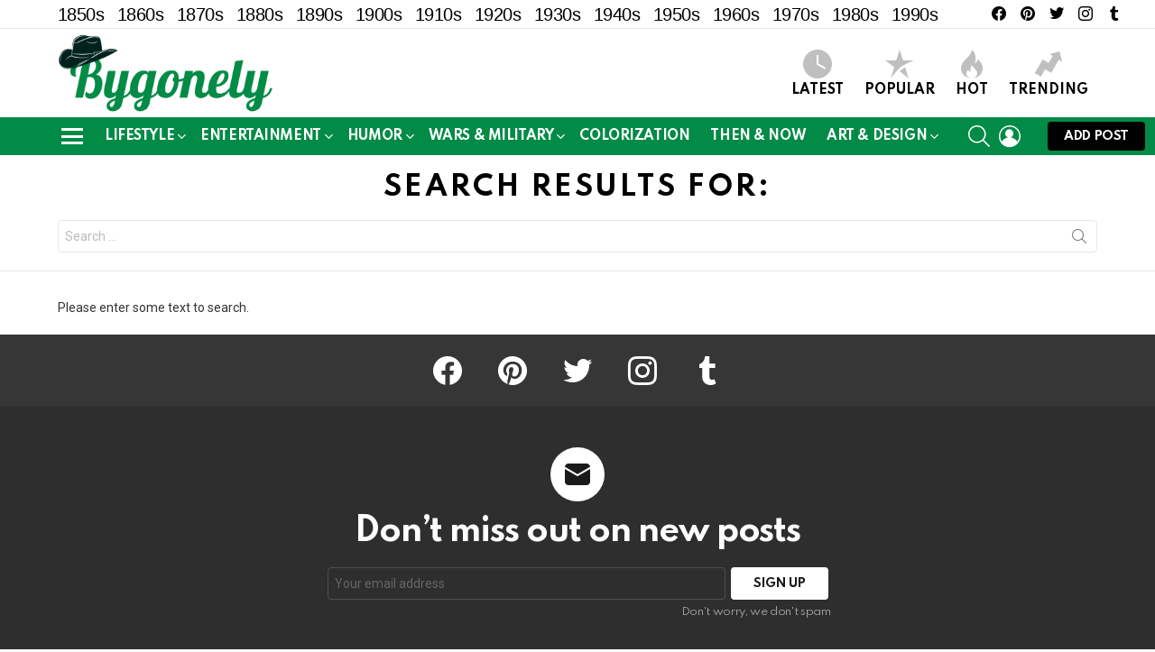

--- FILE ---
content_type: text/html; charset=UTF-8
request_url: https://www.bygonely.com/?s=&essb_counter_cache=rebuild
body_size: -194
content:
{"total":1,"facebook":"","pinterest":"1","twitter":"","more":"","tumblr":"","mail":""}

--- FILE ---
content_type: text/html; charset=utf-8
request_url: https://www.google.com/recaptcha/api2/aframe
body_size: 266
content:
<!DOCTYPE HTML><html><head><meta http-equiv="content-type" content="text/html; charset=UTF-8"></head><body><script nonce="oAE0z6e4cwbWllQxI0S1Cg">/** Anti-fraud and anti-abuse applications only. See google.com/recaptcha */ try{var clients={'sodar':'https://pagead2.googlesyndication.com/pagead/sodar?'};window.addEventListener("message",function(a){try{if(a.source===window.parent){var b=JSON.parse(a.data);var c=clients[b['id']];if(c){var d=document.createElement('img');d.src=c+b['params']+'&rc='+(localStorage.getItem("rc::a")?sessionStorage.getItem("rc::b"):"");window.document.body.appendChild(d);sessionStorage.setItem("rc::e",parseInt(sessionStorage.getItem("rc::e")||0)+1);localStorage.setItem("rc::h",'1768884783470');}}}catch(b){}});window.parent.postMessage("_grecaptcha_ready", "*");}catch(b){}</script></body></html>